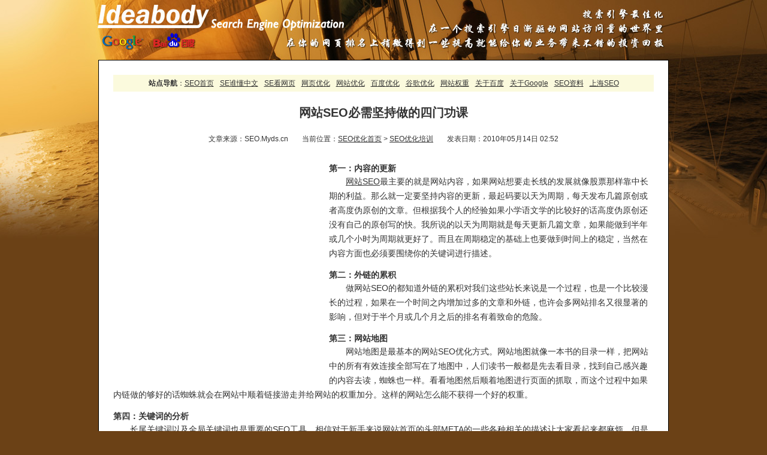

--- FILE ---
content_type: text/html; charset=utf-8
request_url: http://seo.myds.cn/seo-training-958.aspx
body_size: 6044
content:

<!DOCTYPE html PUBLIC "-//W3C//DTD XHTML 1.0 Transitional//EN" "http://www.w3.org/TR/xhtml1/DTD/xhtml1-transitional.dtd">
<html xmlns="http://www.w3.org/1999/xhtml">
<head><meta http-equiv="Content-Type" content="text/html; charset=utf-8" /><meta http-equiv="X-UA-Compatible" content="IE=EmulateIE7" /><meta name="robots" content="index,follow" /><meta name="copyright" content="版权所有 (c) 上海思集信息科技有限公司 保留所有权利" /><meta name="author" content="www.ideabody.com, www.myds.cn" /><link href="css/global.css" rel="stylesheet" type="text/css" charset="utf-8" />
    <style type="text/css" media="all">
        #detailTitle { text-align: center; clear: both; padding-bottom: 20px; }
        #pageWord { font-size: 14px; line-height: 28px; }
        #wordDate { font-size: 12px; text-align: center; padding-bottom: 30px; }
        #googleLeftAd { float: left; width: 360px; height: 370px; text-align: left; }
        #closeWindow { text-align: center; padding-top: 20px; font-size: 14px; }
        #pageWord p { margin-bottom: 14px; text-indent: 28px; line-height: 24px; }
        #UlLink li { font-size: 14px; margin-top: 10px; margin-left: 20px; }
        #siteNavigation { text-align:center; padding:5px 0px 5px 0px; margin-bottom:20px; clear: both; background-color:#fbfadd;}
    </style>

    <script src="scripts/basic-20091210.js" type="text/javascript" charset="utf-8"></script>

    <title>
	网站SEO必需坚持做的四门功课 - SEO优化培训 - SEO优化 - SEO.Myds.cn
</title><meta name="keywords" content="网站,SEO,必需,坚持,做,的,四,门,功课" /><meta name="description" content="SEO优化培训，网站SEO必需坚持做的四门功课" /></head>
<body>
    <form name="form1" method="post" action="" id="form1">
<div>
<input type="hidden" name="__VIEWSTATE" id="__VIEWSTATE" value="/wEPDwULLTExODY2MzAwMTNkZH8DHJKBtX84S3yLw1Pf2m9xzRHC" />
</div>

<div>

	<input type="hidden" name="__VIEWSTATEGENERATOR" id="__VIEWSTATEGENERATOR" value="77AE5CD5" />
</div>
        <div id="topSpaceDiv">
        </div>
        <div id="mainDiv">
            <div id="siteNavigation">
          <strong>站点导航</strong>：<a href="/">SEO首页</a><span class="spaceMark2"></span><a href="/understand_chinese.aspx">SE谁懂中文</a><span class="spaceMark2"></span><a href="/look_webpage.aspx">SE看网页</a><span class="spaceMark2"></span><a href="/webpage_code.aspx">网页优化</a><span class="spaceMark2"></span><a href="/website_structure.aspx">网站优化</a><span class="spaceMark2"></span><a href="/optimization_website_baidu.aspx">百度优化</a><span class="spaceMark2"></span><a href="/optimization_website_google.aspx">谷歌优化</a><span class="spaceMark2"></span><a href="/website_level.aspx">网站权重</a><span class="spaceMark2"></span><a href="/about_baidu.aspx">关于百度</a><span class="spaceMark2"></span><a href="/about_google.aspx">关于Google</a><span class="spaceMark2"></span><a href="/seo_knowledge.aspx">SEO资料</a><span class="spaceMark2"></span><a href="/contact_us.aspx">上海SEO</a>
            </div>
            <div id="detailTitle">
                <h1 class="underlineA">
                    <a href="http://seo.myds.cn/website_structure.aspx" target="_blank" title="网站SEO">网站SEO</a>必需坚持做的四门功课</h1>
            </div>
            <div id="wordDate">
                文章来源：SEO.Myds.cn<span class="spaceMark">&nbsp;</span>当前位置：<a href="http://seo.myds.cn/" target="_top">SEO优化首页</a> &gt;
                <a id="theFileType" href="seo_knowledge.aspx?seo=training">SEO优化培训</a><span class="spaceMark">&nbsp;</span>发表日期：2010年05月14日 02:52</div>
            <div id="pageWord">
                <div id="googleLeftAd">

                    <script type="text/javascript">
                    <!--
                        google_ad_client = "pub-0666490403950058";
                        google_ad_format = "configurable_sdo";
                        google_color_bg = "ffffff";
                        google_encoding = "UTF-8";
                        google_color_link = "333333";
                        google_color_text = "333333";
                        google_box_len = 23;
                        google_link_target = 2;
                        google_logo_pos = "left";
                        google_ss_domains = "SEO.Myds.cn";
                        google_ad_height = 65;
                        google_ad_width = 300;
                    //-->
                    </script>

                    <script type="text/javascript" src="http://pagead2.googlesyndication.com/pagead/show_sdo.js">
                    </script>

                    <script type="text/javascript">
                    <!--
                        google_ad_client = "pub-0666490403950058";
                        google_ad_slot = "9043402203";
                        google_ad_width = 336;
                        google_ad_height = 280;
                    //-->
                    </script>

                    <script type="text/javascript" src="http://pagead2.googlesyndication.com/pagead/show_ads.js">
                    </script>

                </div>
                <h4>第一：内容的更新</h4>
<p><a href="http://seo.myds.cn/website_structure.aspx">网站SEO</a>最主要的就是网站内容，如果网站想要走长线的发展就像股票那样靠中长期的利益。那么就一定要坚持内容的更新，最起码要以天为周期，每天发布几篇原创或者高度伪原创的文章。但根据我个人的经验如果小学语文学的比较好的话高度伪原创还没有自己的原创写的快。我所说的以天为周期就是每天更新几篇文章，如果能做到半年或几个小时为周期就更好了。而且在周期稳定的基础上也要做到时间上的稳定，当然在内容方面也必须要围绕你的关键词进行描述。</p>
<h4>第二：外链的累积</h4>
<p>做网站SEO的都知道外链的累积对我们这些站长来说是一个过程，也是一个比较漫长的过程，如果在一个时间之内增加过多的文章和外链，也许会多网站排名又很显著的影响，但对于半个月或几个月之后的排名有着致命的危险。</p>
<h4>第三：网站地图</h4>
<p>网站地图是最基本的网站SEO优化方式。网站地图就像一本书的目录一样，把网站中的所有有效连接全部写在了地图中，人们读书一般都是先去看目录，找到自己感兴趣的内容去读，蜘蛛也一样。看看地图然后顺着地图进行页面的抓取，而这个过程中如果内链做的够好的话蜘蛛就会在网站中顺着链接游走并给网站的权重加分。这样的网站怎么能不获得一个好的权重。</p>
<h4>第四：关键词的分析</h4>
<p>长尾关键词以及全局关键词也是重要的<a href="http://seo.myds.cn/seo_knowledge.aspx">SEO工具</a>。相信对于新手来说网站首页的头部META的一些各种相关的描述让大家看起来都麻烦，但是我们又是不得不去做的，尽管现在的搜索引擎对于一些描述不是特别的看重，但对于我们SEO来说也是很有必要的。在做长尾关键词的分析之前一定要申请一款免费的网站流量统计工具，如：&ldquo;51拉&rdquo;，针对你的关键词锁定的关键词要进行分析，并且用百度的指数查看和谷歌的神奇罗盘进行初步的分析，在分析得出了一些周边的关键词之后大家就可以进行围绕主关键词和周边关键词的文章编写了，值得说明的一点是，主关键词是网站制作的核心，而周边关键词只是通过搜索引擎得到的一个信息只能用作辅助分析长尾关键词的作用。当然在我们发布了一些周边关键词的文章之后，就会通过流量统计工具得到一些来自这些关键词的搜索结果，大家可以通过这些搜索结果来设置长尾关键词，然后就可以通过这些长尾关键词来编写文章了，既然怎么都是些文章为什么不写的更加巧妙一点呢？实际上，如果长尾关键词写的到位会起到很稳固的流量效果的。</p>
            </div>
            <div id="GoogleAd1_Ad1" class="GoogleAd1">

    <script type="text/javascript">
        <!--
        google_ad_client = "pub-0666490403950058";
        /* 728x15, SeoMydsCn */
        google_ad_slot = "7271631944";
        google_ad_width = 728;
        google_ad_height = 15;
        //-->
    </script>

    <script type="text/javascript" src="http://pagead2.googlesyndication.com/pagead/show_ads.js">
    </script>

</div>
<div id="GoogleAd1_Ad2" class="GoogleAd1">

    <script type="text/javascript">
        <!--
        google_ad_client = "pub-0666490403950058";
        /* 728x90, 创建于 10-4-24 SEO.Myds.cn */
        google_ad_slot = "3189367236";
        google_ad_width = 728;
        google_ad_height = 90;
        //-->
    </script>

    <script type="text/javascript" src="http://pagead2.googlesyndication.com/pagead/show_ads.js">
    </script>

</div>

            <div class="nSpase">
                &nbsp;</div>
            <div id="AboueSeo">
	
                <div class="titleDiv">
                    <h4>
                        <img alt="ico" src="images/pill.gif" class="middle-img" />
                        相关SEO最新资讯：</h4>
                </div>
                <ul id="UlLink">
                    
                            <li>
                                <span id="R1_ctl00_WordType" class="aGray">[SEO优化培训]</span>
                                &nbsp;
                                <a id="R1_ctl00_WordLink" title="网站排名推广和网站优化说明" href="seo-training-1011.aspx" target="_blank">网站排名推广和网站优化说明</a></li>
                            <li>
                                <span id="R1_ctl01_WordType" class="aGray">[互联网新闻]</span>
                                &nbsp;
                                <a id="R1_ctl01_WordLink" title="我国共有279万个网站 近八成呈闲置状态" href="seo-webnews-1004.aspx" target="_blank">我国共有279万个网站 近八成呈闲置状态</a></li>
                            <li>
                                <span id="R1_ctl02_WordType" class="aGray">[互联网新闻]</span>
                                &nbsp;
                                <a id="R1_ctl02_WordLink" title="谷歌收购社交游戏网站Slide" href="seo-webnews-1002.aspx" target="_blank">谷歌收购社交游戏网站Slide</a></li>
                            <li>
                                <span id="R1_ctl03_WordType" class="aGray">[SEO优化培训]</span>
                                &nbsp;
                                <a id="R1_ctl03_WordLink" title="SEO关键字排名的忠告" href="seo-training-998.aspx" target="_blank">SEO关键字排名的忠告</a></li>
                            <li>
                                <span id="R1_ctl04_WordType" class="aGray">[SEO优化培训]</span>
                                &nbsp;
                                <a id="R1_ctl04_WordLink" title="做网站搜索引擎优化（SEO）几点需要注意的地方" href="seo-training-993.aspx" target="_blank">做网站搜索引擎优化（SEO）几点需要注意的地方</a></li>
                            <li>
                                <span id="R1_ctl05_WordType" class="aGray">[SEO优化培训]</span>
                                &nbsp;
                                <a id="R1_ctl05_WordLink" title="SEO网站优化之如何更新网站内容" href="seo-training-992.aspx" target="_blank">SEO网站优化之如何更新网站内容</a></li>
                </ul>
            
</div>
            <div class="nSpase">
                &nbsp;</div>
            <div class="spaceLine">
            </div>
            <div id="closeWindow">
                <a href="javascript:windowClose();">关闭本窗口</a></div>
        </div>
    
<script type="text/javascript">document.body.oncopy = function () { setTimeout( function () { var text = clipboardData.getData("text"); if (text) { text = text + "\r\n本文转载自SEO优化技术教程：http://seo.myds.cn/seo-training-958.aspx"; clipboardData.setData("text", text); } }, 100 ) }</script></form>
    
<div class="seatDiv">
    <div id="w3c">
        <a id="FooterControl1_W3Cvalidator" rel="nofollow" href="http://validator.w3.org/check?uri=http%3a%2f%2fseo.myds.cn%2fseo-training-958.aspx" target="_blank"><img alt="Valid XHTML 1.0 Transitional" src="images/valid-xhtml10.gif" /></a>
        <a id="FooterControl1_W3Cvcss" rel="nofollow" href="http://jigsaw.w3.org/css-validator/validator?uri=http%3a%2f%2fseo.myds.cn%2fseo-training-958.aspx" target="_blank"><img alt="Valid CSS!" src="images/vcss.gif" /></a>
    </div>
    <div class="Copyright whiteA">
        版权所有 &copy; 2006 - 2011 <a href="http://www.ideabody.com/" target="_blank">上海思集信息科技有限公司</a> 保留所有权利<span class="spaceMark">&nbsp;</span><span class="underlineA"><a href="http://seo.myds.cn/" id="FooterControl1_SeoLink">SEO优化</a>找思集</span><span class="spaceMark">&nbsp;</span><a href="http://www.google.com/" target="_blank" title="Google Search">Google</a><span class="spaceMark2">&nbsp;</span><a href="http://www.baidu.com/" target="_blank" title="Baidu Search">Baidu</a></div>
    
    <div class="LaDiv">

        <script language="javascript" type="text/javascript" src="http://js.users.51.la/3716251.js"></script>

        <noscript>
            <a href="http://www.51.la/?3716251" target="_blank" rel="nofollow">
                <img alt="&#x6211;&#x8981;&#x5566;&#x514D;&#x8D39;&#x7EDF;&#x8BA1;" src="http://img.users.51.la/3716251.asp" style="border: none" /></a></noscript></div>
    <div class="spaceH">
        &nbsp;</div>
</div>


</body>
</html>


--- FILE ---
content_type: text/html; charset=utf-8
request_url: https://www.google.com/recaptcha/api2/aframe
body_size: 266
content:
<!DOCTYPE HTML><html><head><meta http-equiv="content-type" content="text/html; charset=UTF-8"></head><body><script nonce="aNHNHMwg4MpTGpIzj5yeag">/** Anti-fraud and anti-abuse applications only. See google.com/recaptcha */ try{var clients={'sodar':'https://pagead2.googlesyndication.com/pagead/sodar?'};window.addEventListener("message",function(a){try{if(a.source===window.parent){var b=JSON.parse(a.data);var c=clients[b['id']];if(c){var d=document.createElement('img');d.src=c+b['params']+'&rc='+(localStorage.getItem("rc::a")?sessionStorage.getItem("rc::b"):"");window.document.body.appendChild(d);sessionStorage.setItem("rc::e",parseInt(sessionStorage.getItem("rc::e")||0)+1);localStorage.setItem("rc::h",'1770127357274');}}}catch(b){}});window.parent.postMessage("_grecaptcha_ready", "*");}catch(b){}</script></body></html>

--- FILE ---
content_type: text/css
request_url: http://seo.myds.cn/css/global.css
body_size: 2205
content:
body, dl, dt, dd, ul, ol, li, h1, h2, h3, h4, h5, h6, pre, form, fieldset, input, p, blockquote, th, td { margin: 0px; padding: 0px; }
html, body { height: 100%; }
body { height: auto !important; color: #333333; font: 400 12px/18px Tahoma, Helvetica, Arial, sans-serif; }
img { border-width: 0px; }
a img { border-width: 0px; }
ol, ul { list-style: none; }
h1, h2, h3, h4, h5, h6 { font-weight: 700; }
h1 { font-size: 20px; line-height: 30px; }
h2 { font-size: 18px; line-height: 26px; }
h3 { font-size: 16px; line-height: 22px; }
h4 { font-size: 14px; line-height: 20px; }
h5 { font-size: 12px; line-height: 18px; }
h6 { font-size: 12px; line-height: 18px; font-weight: 400; }
strong, b, caption { font-weight: bold; }
address, em, i { font-style: italic; }

/* 通用样式 */
.autoDiv, .seatDiv { margin: 0px auto; width: 950px; clear: both; overflow: hidden; }
.spaceH { height: 10px; width: 100%; clear: both; }
.mSpase { height: 16px; width: 100%; clear: both; }
.nSpase { height: 20px; width: 100%; clear: both; }
.space15 { height: 15px; width: 100%; clear: both; }
.spaceLine { background-image: url(../images/bg-9.gif); height: 20px; margin-left: 10%; margin-right: 10%; clear: both; }

.normalFont { color: #333333; }
.eFont { font-family: 'Courier New' , Monospace, 'Lucida Console' , Verdana; }
.middle-img { border-width: 0px; vertical-align: middle; }
.lift-img { border-width: 0px; float: left; }
.right-img { border-width: 0px; float: right; }
.load-icon { border-width: 0px; vertical-align: middle; width: 16px; height: 16px; }

.spaceMark { margin-left: 10px; margin-right: 10px; color: #89cc15; }
.spaceMark2 { margin-left: 5px; margin-right: 5px; color: #89cc15; }
.font14 { font-size: 14px; line-height: 20px; text-align: justify; }
.smallFont { font-size: 11px; font-family: Arial, Helvetica, sans-serif; }
.smallFont10 { font-size: 10px; font-family: Arial, Helvetica, sans-serif; }
.hFont12 { font-size: 12px; line-height: 24px; }
p.word12 { text-indent: 24px; }

input.fileInput, textarea.fileInput { font-size: 14px; color: #000000; vertical-align: middle; background-color: #FFFFFF; border: solid 1px #666666; padding: 4px; margin: 4px; }
input.fileInput2, textarea.fileInput2 { font-size: 12px; color: #000000; vertical-align: middle; background-color: #FFFFFF; border: solid 1px #666666; padding: 2px; margin: 2px; }
input.regValidate { font-size: 14px; color: #000000; vertical-align: middle; background-color: #FFFFFF; border: solid 1px #666666; padding: 4px; margin: 4px; text-transform: uppercase; text-align: center; font-family: 'Courier New' , Monospace, 'Lucida Console'; letter-spacing: 1px; font-weight: bold; }

.spaceLine { background-image: url(../images/bg-9.gif); height: 20px; margin-left: 10%; margin-right: 10%; clear: both; }

body { background: #6b4116 url(../images/body-bg.jpg) no-repeat center top; }


/* -------- 链接 -------- */
a:link, a:visited { color: #333333; text-decoration: underline; }
a:hover, a:active { color: #666666; text-decoration: none; }
/* 无下划线*/
a.uLine:link, a.uLine:visited { color: #333333; text-decoration: none; }
a.uLine:hover, a.uLine:active { color: #666666; text-decoration: underline; }
.underlineA a, .underlineA a:link, .underlineA a:hover, .underlineA a:visited, .underlineA a:active { text-decoration: none; }
/*灰色*/
.aGray, .grayA a:link, .grayA a:visited { color: #656D77; }
.grayA a:hover, .grayA a:active { color: #333333; text-decoration: underline; }
/*橘色*/
.aOrange, .orangeA a:link, .orangeA a:visited { color: #ff9000; }
.orangeA a:hover, .orangeA a:active { color: #ee5a00; text-decoration: underline; }
/*蓝色*/
.aBlue, .blueA a:link, .blueA a:visited { color: #000ec7; }
.blueA a:hover, .blueA a:active { color: #333333; text-decoration: underline; }
/*红色*/
.aRed, .redA a:link, .redA a:visited { color: #ea0000; }
.redA a:hover, .redA a:active { color: #990000; text-decoration: underline; }
/*白色*/
.aWhite, .whiteA a:link, .whiteA a:visited { color: #ffffff; }
.whiteA a:hover, .whiteA a:active { color: #999999; text-decoration: underline; }
/*黑色*/
.aBlack, .blackA a:link, .blackA a:visited { color: #000000; }
.blackA a:hover, .blackA a:active { color: #666666; text-decoration: underline; }
/*绿色*/
.aGreen, .greenA a:link, .greenA a:visited { color: #3b9400; }
.greenA a:hover, .greenA a:active { color: #666666; text-decoration: underline; }

/* PAGE HEAD */
#navigation { width: 240px; float: left; }
#navigationLink { font-size: 14px; margin: 0px 20px 20px 0px; padding: 20px; border: solid 1px #666666; background-color: #faf8e3; }
#navigationLink li { height: 24px; list-style-type: circle; line-height: 24px; margin-left: 12px; }
.headTitle { text-align: center; }

#topSpaceDiv { margin: 0px auto; width: 950px; clear: both; overflow: hidden; height: 100px; }
#mainDiv { background-color: #ffffff; margin: 0px auto; width: 902px; clear: both; border: solid 1px #000000; padding: 24px; }
div.titleDiv { height: 20px; line-height: 20px; }
div.Word { font-size: 14px; margin-top: 12px; }
div.Word p { margin-bottom: 14px; text-indent: 28px; line-height: 24px; }

div.AboutWord { font-size: 12px; margin-top: 6px; }
div.AboutWord p { margin-bottom: 12px; text-indent: 24px; line-height: 18px; padding-left: 30px; }

div.imageDiv { text-align: center; margin-bottom: 14px; font-size: 12px; font-family: 'Courier New' , Monospace, 'Lucida Console' , Verdana; }
div.imageDiv img { margin-bottom: 6px; }
ul.wordList { list-style-type: decimal; list-style-position: inside; margin-top: -10px; margin-bottom: 10px; line-height: 24px; }
pre { font-size: 12px; line-height: 16px; color: #000000; font-family: 'Courier New' , Monospace, 'Lucida Console' , Verdana; border: solid 1px #e50000; background-color: #f5f1e7; margin-top: 10px; margin-bottom: 10px; padding: 20px; }

input.siteSearch, select.siteSearch { padding: 2px; border: solid 1px #333356; }

/* PAGE FOOTER */
div.Copyright { padding-top: 6px; font-size: 12px; font-family: 'Courier New' , Monospace, 'Lucida Console' , Verdana; color: #ffffff; }
#w3c { float: right; width: 200px; text-align: right; padding-top: 6px; }
div.LaDiv { padding-left: 12px; padding-top: 10px; }
/* PAGE INFO.HTM */
.helpDiv0 { display: none; }
.GoogleAd1 { clear: both; width: 100%; text-align: center; padding-top: 20px; }
